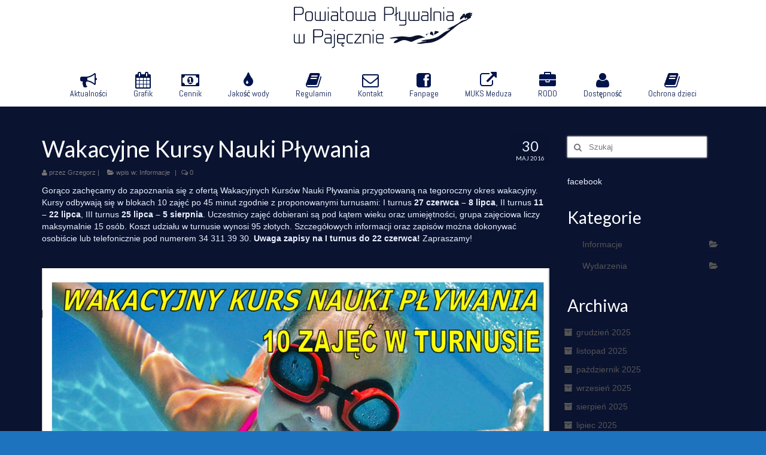

--- FILE ---
content_type: text/html; charset=UTF-8
request_url: https://plywalniapajeczno.pl/wakacyjne-kursy-nauki-plywania/
body_size: 12172
content:
<!DOCTYPE html>
<!--[if lt IE 7]>      <html class="no-js lt-ie9 lt-ie8 lt-ie7" lang="pl-PL"> <![endif]-->
<!--[if IE 7]>         <html class="no-js lt-ie9 lt-ie8" lang="pl-PL"> <![endif]-->
<!--[if IE 8]>         <html class="no-js lt-ie9" lang="pl-PL"> <![endif]-->
<!--[if gt IE 8]><!--> <html class="no-js" lang="pl-PL"> <!--<![endif]-->
<head>
  <meta charset="utf-8">
    <title>Wakacyjne Kursy Nauki Pływania - Powiatowa Pływalnia w Pajęcznie</title>
  <meta name="viewport" content="width=device-width, initial-scale=1.0">
    	<link rel="shortcut icon" type="image/x-icon" href="https://plywalniapajeczno.pl/wp-content/uploads/2015/03/favikon_011.png" />
  	  <style type='text/css'>
					#sthoverbuttons #sthoverbuttonsMain, .stMainServices {
						-webkit-box-sizing: content-box !important;
						-moz-box-sizing:    content-box !important;
						box-sizing:         content-box !important;
					}
				</style><style type='text/css'>
					.no-break br {
						display: none !important;
					}
			</style><meta name='robots' content='index, follow, max-image-preview:large, max-snippet:-1, max-video-preview:-1' />
	<style>img:is([sizes="auto" i], [sizes^="auto," i]) { contain-intrinsic-size: 3000px 1500px }</style>
	
	<!-- This site is optimized with the Yoast SEO plugin v24.3 - https://yoast.com/wordpress/plugins/seo/ -->
	<link rel="canonical" href="https://plywalniapajeczno.pl/wakacyjne-kursy-nauki-plywania/" />
	<meta property="og:locale" content="pl_PL" />
	<meta property="og:type" content="article" />
	<meta property="og:title" content="Wakacyjne Kursy Nauki Pływania - Powiatowa Pływalnia w Pajęcznie" />
	<meta property="og:description" content="Gorąco zachęcamy do zapoznania się z ofertą Wakacyjnych Kursów Nauki Pływania przygotowaną na tegoroczny okres wakacyjny. Kursy odbywają się w blokach 10 zajęć po 45 minut zgodnie z proponowanymi turnusami: I turnus 27 czerwca &#8211; 8 lipca, II turnus 11 &hellip; Continued" />
	<meta property="og:url" content="https://plywalniapajeczno.pl/wakacyjne-kursy-nauki-plywania/" />
	<meta property="og:site_name" content="Powiatowa Pływalnia w Pajęcznie" />
	<meta property="article:published_time" content="2016-05-30T14:04:43+00:00" />
	<meta property="article:modified_time" content="2016-05-30T14:07:38+00:00" />
	<meta property="og:image" content="http://plywpno2.webd.pro/wp-content/uploads/2016/05/kursy_wakacje_2016.jpg" />
	<meta name="author" content="Grzegorz" />
	<meta name="twitter:label1" content="Napisane przez" />
	<meta name="twitter:data1" content="Grzegorz" />
	<script type="application/ld+json" class="yoast-schema-graph">{"@context":"https://schema.org","@graph":[{"@type":"WebPage","@id":"https://plywalniapajeczno.pl/wakacyjne-kursy-nauki-plywania/","url":"https://plywalniapajeczno.pl/wakacyjne-kursy-nauki-plywania/","name":"Wakacyjne Kursy Nauki Pływania - Powiatowa Pływalnia w Pajęcznie","isPartOf":{"@id":"https://plywalniapajeczno.pl/#website"},"primaryImageOfPage":{"@id":"https://plywalniapajeczno.pl/wakacyjne-kursy-nauki-plywania/#primaryimage"},"image":{"@id":"https://plywalniapajeczno.pl/wakacyjne-kursy-nauki-plywania/#primaryimage"},"thumbnailUrl":"http://plywpno2.webd.pro/wp-content/uploads/2016/05/kursy_wakacje_2016.jpg","datePublished":"2016-05-30T14:04:43+00:00","dateModified":"2016-05-30T14:07:38+00:00","author":{"@id":"https://plywalniapajeczno.pl/#/schema/person/b2ebc4acc172341217ac7b8aabcc954c"},"breadcrumb":{"@id":"https://plywalniapajeczno.pl/wakacyjne-kursy-nauki-plywania/#breadcrumb"},"inLanguage":"pl-PL","potentialAction":[{"@type":"ReadAction","target":["https://plywalniapajeczno.pl/wakacyjne-kursy-nauki-plywania/"]}]},{"@type":"ImageObject","inLanguage":"pl-PL","@id":"https://plywalniapajeczno.pl/wakacyjne-kursy-nauki-plywania/#primaryimage","url":"http://plywpno2.webd.pro/wp-content/uploads/2016/05/kursy_wakacje_2016.jpg","contentUrl":"http://plywpno2.webd.pro/wp-content/uploads/2016/05/kursy_wakacje_2016.jpg"},{"@type":"BreadcrumbList","@id":"https://plywalniapajeczno.pl/wakacyjne-kursy-nauki-plywania/#breadcrumb","itemListElement":[{"@type":"ListItem","position":1,"name":"Strona główna","item":"https://plywalniapajeczno.pl/"},{"@type":"ListItem","position":2,"name":"Aktualności","item":"https://plywalniapajeczno.pl/aktualnosci/"},{"@type":"ListItem","position":3,"name":"Wakacyjne Kursy Nauki Pływania"}]},{"@type":"WebSite","@id":"https://plywalniapajeczno.pl/#website","url":"https://plywalniapajeczno.pl/","name":"Powiatowa Pływalnia w Pajęcznie","description":"Relaks - Sport - Rekreacja","potentialAction":[{"@type":"SearchAction","target":{"@type":"EntryPoint","urlTemplate":"https://plywalniapajeczno.pl/?s={search_term_string}"},"query-input":{"@type":"PropertyValueSpecification","valueRequired":true,"valueName":"search_term_string"}}],"inLanguage":"pl-PL"},{"@type":"Person","@id":"https://plywalniapajeczno.pl/#/schema/person/b2ebc4acc172341217ac7b8aabcc954c","name":"Grzegorz","image":{"@type":"ImageObject","inLanguage":"pl-PL","@id":"https://plywalniapajeczno.pl/#/schema/person/image/","url":"https://secure.gravatar.com/avatar/64e3e5b62af088ccaeb21825732e62a3?s=96&d=monsterid&r=g","contentUrl":"https://secure.gravatar.com/avatar/64e3e5b62af088ccaeb21825732e62a3?s=96&d=monsterid&r=g","caption":"Grzegorz"},"url":"https://plywalniapajeczno.pl/author/grzegorz/"}]}</script>
	<!-- / Yoast SEO plugin. -->


<link rel='dns-prefetch' href='//fonts.googleapis.com' />
<link rel="alternate" type="application/rss+xml" title="Powiatowa Pływalnia w Pajęcznie &raquo; Kanał z wpisami" href="https://plywalniapajeczno.pl/feed/" />
<link rel="alternate" type="application/rss+xml" title="Powiatowa Pływalnia w Pajęcznie &raquo; Kanał z komentarzami" href="https://plywalniapajeczno.pl/comments/feed/" />
<link rel="alternate" type="application/rss+xml" title="Powiatowa Pływalnia w Pajęcznie &raquo; Wakacyjne Kursy Nauki Pływania Kanał z komentarzami" href="https://plywalniapajeczno.pl/wakacyjne-kursy-nauki-plywania/feed/" />
<script type="text/javascript">
/* <![CDATA[ */
window._wpemojiSettings = {"baseUrl":"https:\/\/s.w.org\/images\/core\/emoji\/15.0.3\/72x72\/","ext":".png","svgUrl":"https:\/\/s.w.org\/images\/core\/emoji\/15.0.3\/svg\/","svgExt":".svg","source":{"concatemoji":"https:\/\/plywalniapajeczno.pl\/wp-includes\/js\/wp-emoji-release.min.js?ver=6.7.4"}};
/*! This file is auto-generated */
!function(i,n){var o,s,e;function c(e){try{var t={supportTests:e,timestamp:(new Date).valueOf()};sessionStorage.setItem(o,JSON.stringify(t))}catch(e){}}function p(e,t,n){e.clearRect(0,0,e.canvas.width,e.canvas.height),e.fillText(t,0,0);var t=new Uint32Array(e.getImageData(0,0,e.canvas.width,e.canvas.height).data),r=(e.clearRect(0,0,e.canvas.width,e.canvas.height),e.fillText(n,0,0),new Uint32Array(e.getImageData(0,0,e.canvas.width,e.canvas.height).data));return t.every(function(e,t){return e===r[t]})}function u(e,t,n){switch(t){case"flag":return n(e,"\ud83c\udff3\ufe0f\u200d\u26a7\ufe0f","\ud83c\udff3\ufe0f\u200b\u26a7\ufe0f")?!1:!n(e,"\ud83c\uddfa\ud83c\uddf3","\ud83c\uddfa\u200b\ud83c\uddf3")&&!n(e,"\ud83c\udff4\udb40\udc67\udb40\udc62\udb40\udc65\udb40\udc6e\udb40\udc67\udb40\udc7f","\ud83c\udff4\u200b\udb40\udc67\u200b\udb40\udc62\u200b\udb40\udc65\u200b\udb40\udc6e\u200b\udb40\udc67\u200b\udb40\udc7f");case"emoji":return!n(e,"\ud83d\udc26\u200d\u2b1b","\ud83d\udc26\u200b\u2b1b")}return!1}function f(e,t,n){var r="undefined"!=typeof WorkerGlobalScope&&self instanceof WorkerGlobalScope?new OffscreenCanvas(300,150):i.createElement("canvas"),a=r.getContext("2d",{willReadFrequently:!0}),o=(a.textBaseline="top",a.font="600 32px Arial",{});return e.forEach(function(e){o[e]=t(a,e,n)}),o}function t(e){var t=i.createElement("script");t.src=e,t.defer=!0,i.head.appendChild(t)}"undefined"!=typeof Promise&&(o="wpEmojiSettingsSupports",s=["flag","emoji"],n.supports={everything:!0,everythingExceptFlag:!0},e=new Promise(function(e){i.addEventListener("DOMContentLoaded",e,{once:!0})}),new Promise(function(t){var n=function(){try{var e=JSON.parse(sessionStorage.getItem(o));if("object"==typeof e&&"number"==typeof e.timestamp&&(new Date).valueOf()<e.timestamp+604800&&"object"==typeof e.supportTests)return e.supportTests}catch(e){}return null}();if(!n){if("undefined"!=typeof Worker&&"undefined"!=typeof OffscreenCanvas&&"undefined"!=typeof URL&&URL.createObjectURL&&"undefined"!=typeof Blob)try{var e="postMessage("+f.toString()+"("+[JSON.stringify(s),u.toString(),p.toString()].join(",")+"));",r=new Blob([e],{type:"text/javascript"}),a=new Worker(URL.createObjectURL(r),{name:"wpTestEmojiSupports"});return void(a.onmessage=function(e){c(n=e.data),a.terminate(),t(n)})}catch(e){}c(n=f(s,u,p))}t(n)}).then(function(e){for(var t in e)n.supports[t]=e[t],n.supports.everything=n.supports.everything&&n.supports[t],"flag"!==t&&(n.supports.everythingExceptFlag=n.supports.everythingExceptFlag&&n.supports[t]);n.supports.everythingExceptFlag=n.supports.everythingExceptFlag&&!n.supports.flag,n.DOMReady=!1,n.readyCallback=function(){n.DOMReady=!0}}).then(function(){return e}).then(function(){var e;n.supports.everything||(n.readyCallback(),(e=n.source||{}).concatemoji?t(e.concatemoji):e.wpemoji&&e.twemoji&&(t(e.twemoji),t(e.wpemoji)))}))}((window,document),window._wpemojiSettings);
/* ]]> */
</script>
<style id='wp-emoji-styles-inline-css' type='text/css'>

	img.wp-smiley, img.emoji {
		display: inline !important;
		border: none !important;
		box-shadow: none !important;
		height: 1em !important;
		width: 1em !important;
		margin: 0 0.07em !important;
		vertical-align: -0.1em !important;
		background: none !important;
		padding: 0 !important;
	}
</style>
<link rel='stylesheet' id='wp-block-library-css' href='https://plywalniapajeczno.pl/wp-includes/css/dist/block-library/style.min.css?ver=6.7.4' type='text/css' media='all' />
<style id='classic-theme-styles-inline-css' type='text/css'>
/*! This file is auto-generated */
.wp-block-button__link{color:#fff;background-color:#32373c;border-radius:9999px;box-shadow:none;text-decoration:none;padding:calc(.667em + 2px) calc(1.333em + 2px);font-size:1.125em}.wp-block-file__button{background:#32373c;color:#fff;text-decoration:none}
</style>
<style id='global-styles-inline-css' type='text/css'>
:root{--wp--preset--aspect-ratio--square: 1;--wp--preset--aspect-ratio--4-3: 4/3;--wp--preset--aspect-ratio--3-4: 3/4;--wp--preset--aspect-ratio--3-2: 3/2;--wp--preset--aspect-ratio--2-3: 2/3;--wp--preset--aspect-ratio--16-9: 16/9;--wp--preset--aspect-ratio--9-16: 9/16;--wp--preset--color--black: #000000;--wp--preset--color--cyan-bluish-gray: #abb8c3;--wp--preset--color--white: #ffffff;--wp--preset--color--pale-pink: #f78da7;--wp--preset--color--vivid-red: #cf2e2e;--wp--preset--color--luminous-vivid-orange: #ff6900;--wp--preset--color--luminous-vivid-amber: #fcb900;--wp--preset--color--light-green-cyan: #7bdcb5;--wp--preset--color--vivid-green-cyan: #00d084;--wp--preset--color--pale-cyan-blue: #8ed1fc;--wp--preset--color--vivid-cyan-blue: #0693e3;--wp--preset--color--vivid-purple: #9b51e0;--wp--preset--gradient--vivid-cyan-blue-to-vivid-purple: linear-gradient(135deg,rgba(6,147,227,1) 0%,rgb(155,81,224) 100%);--wp--preset--gradient--light-green-cyan-to-vivid-green-cyan: linear-gradient(135deg,rgb(122,220,180) 0%,rgb(0,208,130) 100%);--wp--preset--gradient--luminous-vivid-amber-to-luminous-vivid-orange: linear-gradient(135deg,rgba(252,185,0,1) 0%,rgba(255,105,0,1) 100%);--wp--preset--gradient--luminous-vivid-orange-to-vivid-red: linear-gradient(135deg,rgba(255,105,0,1) 0%,rgb(207,46,46) 100%);--wp--preset--gradient--very-light-gray-to-cyan-bluish-gray: linear-gradient(135deg,rgb(238,238,238) 0%,rgb(169,184,195) 100%);--wp--preset--gradient--cool-to-warm-spectrum: linear-gradient(135deg,rgb(74,234,220) 0%,rgb(151,120,209) 20%,rgb(207,42,186) 40%,rgb(238,44,130) 60%,rgb(251,105,98) 80%,rgb(254,248,76) 100%);--wp--preset--gradient--blush-light-purple: linear-gradient(135deg,rgb(255,206,236) 0%,rgb(152,150,240) 100%);--wp--preset--gradient--blush-bordeaux: linear-gradient(135deg,rgb(254,205,165) 0%,rgb(254,45,45) 50%,rgb(107,0,62) 100%);--wp--preset--gradient--luminous-dusk: linear-gradient(135deg,rgb(255,203,112) 0%,rgb(199,81,192) 50%,rgb(65,88,208) 100%);--wp--preset--gradient--pale-ocean: linear-gradient(135deg,rgb(255,245,203) 0%,rgb(182,227,212) 50%,rgb(51,167,181) 100%);--wp--preset--gradient--electric-grass: linear-gradient(135deg,rgb(202,248,128) 0%,rgb(113,206,126) 100%);--wp--preset--gradient--midnight: linear-gradient(135deg,rgb(2,3,129) 0%,rgb(40,116,252) 100%);--wp--preset--font-size--small: 13px;--wp--preset--font-size--medium: 20px;--wp--preset--font-size--large: 36px;--wp--preset--font-size--x-large: 42px;--wp--preset--spacing--20: 0.44rem;--wp--preset--spacing--30: 0.67rem;--wp--preset--spacing--40: 1rem;--wp--preset--spacing--50: 1.5rem;--wp--preset--spacing--60: 2.25rem;--wp--preset--spacing--70: 3.38rem;--wp--preset--spacing--80: 5.06rem;--wp--preset--shadow--natural: 6px 6px 9px rgba(0, 0, 0, 0.2);--wp--preset--shadow--deep: 12px 12px 50px rgba(0, 0, 0, 0.4);--wp--preset--shadow--sharp: 6px 6px 0px rgba(0, 0, 0, 0.2);--wp--preset--shadow--outlined: 6px 6px 0px -3px rgba(255, 255, 255, 1), 6px 6px rgba(0, 0, 0, 1);--wp--preset--shadow--crisp: 6px 6px 0px rgba(0, 0, 0, 1);}:where(.is-layout-flex){gap: 0.5em;}:where(.is-layout-grid){gap: 0.5em;}body .is-layout-flex{display: flex;}.is-layout-flex{flex-wrap: wrap;align-items: center;}.is-layout-flex > :is(*, div){margin: 0;}body .is-layout-grid{display: grid;}.is-layout-grid > :is(*, div){margin: 0;}:where(.wp-block-columns.is-layout-flex){gap: 2em;}:where(.wp-block-columns.is-layout-grid){gap: 2em;}:where(.wp-block-post-template.is-layout-flex){gap: 1.25em;}:where(.wp-block-post-template.is-layout-grid){gap: 1.25em;}.has-black-color{color: var(--wp--preset--color--black) !important;}.has-cyan-bluish-gray-color{color: var(--wp--preset--color--cyan-bluish-gray) !important;}.has-white-color{color: var(--wp--preset--color--white) !important;}.has-pale-pink-color{color: var(--wp--preset--color--pale-pink) !important;}.has-vivid-red-color{color: var(--wp--preset--color--vivid-red) !important;}.has-luminous-vivid-orange-color{color: var(--wp--preset--color--luminous-vivid-orange) !important;}.has-luminous-vivid-amber-color{color: var(--wp--preset--color--luminous-vivid-amber) !important;}.has-light-green-cyan-color{color: var(--wp--preset--color--light-green-cyan) !important;}.has-vivid-green-cyan-color{color: var(--wp--preset--color--vivid-green-cyan) !important;}.has-pale-cyan-blue-color{color: var(--wp--preset--color--pale-cyan-blue) !important;}.has-vivid-cyan-blue-color{color: var(--wp--preset--color--vivid-cyan-blue) !important;}.has-vivid-purple-color{color: var(--wp--preset--color--vivid-purple) !important;}.has-black-background-color{background-color: var(--wp--preset--color--black) !important;}.has-cyan-bluish-gray-background-color{background-color: var(--wp--preset--color--cyan-bluish-gray) !important;}.has-white-background-color{background-color: var(--wp--preset--color--white) !important;}.has-pale-pink-background-color{background-color: var(--wp--preset--color--pale-pink) !important;}.has-vivid-red-background-color{background-color: var(--wp--preset--color--vivid-red) !important;}.has-luminous-vivid-orange-background-color{background-color: var(--wp--preset--color--luminous-vivid-orange) !important;}.has-luminous-vivid-amber-background-color{background-color: var(--wp--preset--color--luminous-vivid-amber) !important;}.has-light-green-cyan-background-color{background-color: var(--wp--preset--color--light-green-cyan) !important;}.has-vivid-green-cyan-background-color{background-color: var(--wp--preset--color--vivid-green-cyan) !important;}.has-pale-cyan-blue-background-color{background-color: var(--wp--preset--color--pale-cyan-blue) !important;}.has-vivid-cyan-blue-background-color{background-color: var(--wp--preset--color--vivid-cyan-blue) !important;}.has-vivid-purple-background-color{background-color: var(--wp--preset--color--vivid-purple) !important;}.has-black-border-color{border-color: var(--wp--preset--color--black) !important;}.has-cyan-bluish-gray-border-color{border-color: var(--wp--preset--color--cyan-bluish-gray) !important;}.has-white-border-color{border-color: var(--wp--preset--color--white) !important;}.has-pale-pink-border-color{border-color: var(--wp--preset--color--pale-pink) !important;}.has-vivid-red-border-color{border-color: var(--wp--preset--color--vivid-red) !important;}.has-luminous-vivid-orange-border-color{border-color: var(--wp--preset--color--luminous-vivid-orange) !important;}.has-luminous-vivid-amber-border-color{border-color: var(--wp--preset--color--luminous-vivid-amber) !important;}.has-light-green-cyan-border-color{border-color: var(--wp--preset--color--light-green-cyan) !important;}.has-vivid-green-cyan-border-color{border-color: var(--wp--preset--color--vivid-green-cyan) !important;}.has-pale-cyan-blue-border-color{border-color: var(--wp--preset--color--pale-cyan-blue) !important;}.has-vivid-cyan-blue-border-color{border-color: var(--wp--preset--color--vivid-cyan-blue) !important;}.has-vivid-purple-border-color{border-color: var(--wp--preset--color--vivid-purple) !important;}.has-vivid-cyan-blue-to-vivid-purple-gradient-background{background: var(--wp--preset--gradient--vivid-cyan-blue-to-vivid-purple) !important;}.has-light-green-cyan-to-vivid-green-cyan-gradient-background{background: var(--wp--preset--gradient--light-green-cyan-to-vivid-green-cyan) !important;}.has-luminous-vivid-amber-to-luminous-vivid-orange-gradient-background{background: var(--wp--preset--gradient--luminous-vivid-amber-to-luminous-vivid-orange) !important;}.has-luminous-vivid-orange-to-vivid-red-gradient-background{background: var(--wp--preset--gradient--luminous-vivid-orange-to-vivid-red) !important;}.has-very-light-gray-to-cyan-bluish-gray-gradient-background{background: var(--wp--preset--gradient--very-light-gray-to-cyan-bluish-gray) !important;}.has-cool-to-warm-spectrum-gradient-background{background: var(--wp--preset--gradient--cool-to-warm-spectrum) !important;}.has-blush-light-purple-gradient-background{background: var(--wp--preset--gradient--blush-light-purple) !important;}.has-blush-bordeaux-gradient-background{background: var(--wp--preset--gradient--blush-bordeaux) !important;}.has-luminous-dusk-gradient-background{background: var(--wp--preset--gradient--luminous-dusk) !important;}.has-pale-ocean-gradient-background{background: var(--wp--preset--gradient--pale-ocean) !important;}.has-electric-grass-gradient-background{background: var(--wp--preset--gradient--electric-grass) !important;}.has-midnight-gradient-background{background: var(--wp--preset--gradient--midnight) !important;}.has-small-font-size{font-size: var(--wp--preset--font-size--small) !important;}.has-medium-font-size{font-size: var(--wp--preset--font-size--medium) !important;}.has-large-font-size{font-size: var(--wp--preset--font-size--large) !important;}.has-x-large-font-size{font-size: var(--wp--preset--font-size--x-large) !important;}
:where(.wp-block-post-template.is-layout-flex){gap: 1.25em;}:where(.wp-block-post-template.is-layout-grid){gap: 1.25em;}
:where(.wp-block-columns.is-layout-flex){gap: 2em;}:where(.wp-block-columns.is-layout-grid){gap: 2em;}
:root :where(.wp-block-pullquote){font-size: 1.5em;line-height: 1.6;}
</style>
<link rel='stylesheet' id='sow-google-map-default-52495515a6de-css' href='https://plywalniapajeczno.pl/wp-content/uploads/siteorigin-widgets/sow-google-map-default-52495515a6de.css?ver=6.7.4' type='text/css' media='all' />
<style id='akismet-widget-style-inline-css' type='text/css'>

			.a-stats {
				--akismet-color-mid-green: #357b49;
				--akismet-color-white: #fff;
				--akismet-color-light-grey: #f6f7f7;

				max-width: 350px;
				width: auto;
			}

			.a-stats * {
				all: unset;
				box-sizing: border-box;
			}

			.a-stats strong {
				font-weight: 600;
			}

			.a-stats a.a-stats__link,
			.a-stats a.a-stats__link:visited,
			.a-stats a.a-stats__link:active {
				background: var(--akismet-color-mid-green);
				border: none;
				box-shadow: none;
				border-radius: 8px;
				color: var(--akismet-color-white);
				cursor: pointer;
				display: block;
				font-family: -apple-system, BlinkMacSystemFont, 'Segoe UI', 'Roboto', 'Oxygen-Sans', 'Ubuntu', 'Cantarell', 'Helvetica Neue', sans-serif;
				font-weight: 500;
				padding: 12px;
				text-align: center;
				text-decoration: none;
				transition: all 0.2s ease;
			}

			/* Extra specificity to deal with TwentyTwentyOne focus style */
			.widget .a-stats a.a-stats__link:focus {
				background: var(--akismet-color-mid-green);
				color: var(--akismet-color-white);
				text-decoration: none;
			}

			.a-stats a.a-stats__link:hover {
				filter: brightness(110%);
				box-shadow: 0 4px 12px rgba(0, 0, 0, 0.06), 0 0 2px rgba(0, 0, 0, 0.16);
			}

			.a-stats .count {
				color: var(--akismet-color-white);
				display: block;
				font-size: 1.5em;
				line-height: 1.4;
				padding: 0 13px;
				white-space: nowrap;
			}
		
</style>
<link rel='stylesheet' id='tablepress-default-css' href='https://plywalniapajeczno.pl/wp-content/tablepress-combined.min.css?ver=75' type='text/css' media='all' />
<link rel='stylesheet' id='kadence_theme-css' href='https://plywalniapajeczno.pl/wp-content/themes/virtue/assets/css/virtue.css?ver=243' type='text/css' media='all' />
<link rel='stylesheet' id='virtue_skin-css' href='https://plywalniapajeczno.pl/wp-content/themes/virtue/assets/css/skins/default.css' type='text/css' media='all' />
<link rel='stylesheet' id='redux-google-fonts-css' href='https://fonts.googleapis.com/css?family=Lato%3A400%2C700%7CAbel%3A400&#038;subset=latin&#038;ver=1644072437' type='text/css' media='all' />
<script type="text/javascript" src="https://plywalniapajeczno.pl/wp-includes/js/jquery/jquery.min.js?ver=3.7.1" id="jquery-core-js"></script>
<script type="text/javascript" src="https://plywalniapajeczno.pl/wp-includes/js/jquery/jquery-migrate.min.js?ver=3.4.1" id="jquery-migrate-js"></script>
<script type="text/javascript" id="sow-google-map-js-extra">
/* <![CDATA[ */
var soWidgetsGoogleMap = {"map_consent":"","geocode":{"noResults":"There were no results for the place you entered. Please try another."}};
/* ]]> */
</script>
<script type="text/javascript" src="https://plywalniapajeczno.pl/wp-content/plugins/so-widgets-bundle/js/sow.google-map.min.js?ver=1.64.2" id="sow-google-map-js"></script>
<script type="text/javascript" src="https://plywalniapajeczno.pl/wp-content/themes/virtue/assets/js/vendor/modernizr.min.js" id="modernizr-js"></script>
<link rel="https://api.w.org/" href="https://plywalniapajeczno.pl/wp-json/" /><link rel="alternate" title="JSON" type="application/json" href="https://plywalniapajeczno.pl/wp-json/wp/v2/posts/444" /><link rel="EditURI" type="application/rsd+xml" title="RSD" href="https://plywalniapajeczno.pl/xmlrpc.php?rsd" />
<meta name="generator" content="WordPress 6.7.4" />
<link rel='shortlink' href='https://plywalniapajeczno.pl/?p=444' />
<link rel="alternate" title="oEmbed (JSON)" type="application/json+oembed" href="https://plywalniapajeczno.pl/wp-json/oembed/1.0/embed?url=https%3A%2F%2Fplywalniapajeczno.pl%2Fwakacyjne-kursy-nauki-plywania%2F" />
<link rel="alternate" title="oEmbed (XML)" type="text/xml+oembed" href="https://plywalniapajeczno.pl/wp-json/oembed/1.0/embed?url=https%3A%2F%2Fplywalniapajeczno.pl%2Fwakacyjne-kursy-nauki-plywania%2F&#038;format=xml" />
<script charset="utf-8" type="text/javascript">var switchTo5x=true;</script>
<script charset="utf-8" type="text/javascript" src="http://w.sharethis.com/button/buttons.js"></script>
<script charset="utf-8" type="text/javascript">stLight.options({"publisher":"6cb28813-2824-41d6-896c-bd155f217745","doNotCopy":true,"hashAddressBar":false,"doNotHash":true});var st_type="wordpress4.1.1";</script>
<script charset="utf-8" type="text/javascript" src="http://s.sharethis.com/loader.js"></script>
<script charset="utf-8" type="text/javascript">
var h_options={"publisher":"6cb28813-2824-41d6-896c-bd155f217745","position":"left","chicklets_params":{"twitter":{"st_via":""},"instagram":{"st_username":""}},"chicklets":{"items":["facebook","email","sharethis"]}};var st_hover_widget = new sharethis.widgets.hoverbuttons(h_options);
</script>
<style type="text/css">#logo {padding-top:10px;}#logo {padding-bottom:10px;}#logo {margin-left:0px;}#logo {margin-right:0px;}#nav-main {margin-top:20px;}#nav-main {margin-bottom:5px;}.headerfont, .tp-caption {font-family:Lato;} 
  .topbarmenu ul li {font-family:Abel;}
  #kadbreadcrumbs {font-family:Verdana, Geneva, sans-serif;}.home-message:hover {background-color:#ffffff; background-color: rgba(255, 255, 255, 0.6);}
  nav.woocommerce-pagination ul li a:hover, .wp-pagenavi a:hover, .panel-heading .accordion-toggle, .variations .kad_radio_variations label:hover, .variations .kad_radio_variations label.selectedValue {border-color: #ffffff;}
  a, #nav-main ul.sf-menu ul li a:hover, .product_price ins .amount, .price ins .amount, .color_primary, .primary-color, #logo a.brand, #nav-main ul.sf-menu a:hover,
  .woocommerce-message:before, .woocommerce-info:before, #nav-second ul.sf-menu a:hover, .footerclass a:hover, .posttags a:hover, .subhead a:hover, .nav-trigger-case:hover .kad-menu-name, 
  .nav-trigger-case:hover .kad-navbtn, #kadbreadcrumbs a:hover, #wp-calendar a, .star-rating {color: #ffffff;}
.widget_price_filter .ui-slider .ui-slider-handle, .product_item .kad_add_to_cart:hover, .product_item:hover a.button:hover, .product_item:hover .kad_add_to_cart:hover, .kad-btn-primary, html .woocommerce-page .widget_layered_nav ul.yith-wcan-label li a:hover, html .woocommerce-page .widget_layered_nav ul.yith-wcan-label li.chosen a,
.product-category.grid_item a:hover h5, .woocommerce-message .button, .widget_layered_nav_filters ul li a, .widget_layered_nav ul li.chosen a, .wpcf7 input.wpcf7-submit, .yith-wcan .yith-wcan-reset-navigation,
#containerfooter .menu li a:hover, .bg_primary, .portfolionav a:hover, .home-iconmenu a:hover, p.demo_store, .topclass, #commentform .form-submit #submit, .kad-hover-bg-primary:hover, .widget_shopping_cart_content .checkout,
.login .form-row .button, .variations .kad_radio_variations label.selectedValue, #payment #place_order, .wpcf7 input.wpcf7-back, .shop_table .actions input[type=submit].checkout-button, .cart_totals .checkout-button, input[type="submit"].button, .order-actions .button  {background: #ffffff;}.contentclass, .nav-tabs>.active>a, .nav-tabs>.active>a:hover, .nav-tabs>.active>a:focus {background:#0a1330    ;}.footerclass {background:#dddddd    ;}body {background:#1e73be ; background-position: 0% 0%;   }.product_item .product_details h5 {text-transform: none;}@media (max-width: 979px) {.nav-trigger .nav-trigger-case {position: static; display: block; width: 100%;}}.product_item .product_details h5 {min-height:40px;}@media (max-width: 767px) {.kad-desktop-slider {display:none;}}</style><!--[if lt IE 9]>
<script src="https://plywalniapajeczno.pl/wp-content/themes/virtue/assets/js/vendor/respond.min.js"></script>
<![endif]-->
		<style type="text/css" id="wp-custom-css">
			#nav-main ul.sf-menu a:hover {color: orange;}
.home-iconmenu a:hover {background: #888;}		</style>
		<style type="text/css" title="dynamic-css" class="options-output">header #logo a.brand,.logofont{font-family:Lato;line-height:40px;font-weight:400;font-style:normal;font-size:32px;}.kad_tagline{font-family:Lato;line-height:20px;font-weight:400;font-style:normal;color:#41bde2;font-size:14px;}.product_item .product_details h5{font-family:Lato;line-height:20px;font-weight:700;font-style:normal;font-size:16px;}h1{font-family:Lato;line-height:40px;font-weight:400;font-style:normal;color:#ffffff;font-size:38px;}h2{font-family:Lato;line-height:40px;font-weight:normal;font-style:normal;color:#ffffff;font-size:32px;}h3{font-family:Lato;line-height:40px;font-weight:400;font-style:normal;color:#ffffff;font-size:28px;}h4{font-family:Lato;line-height:40px;font-weight:400;font-style:normal;color:#ffffff;font-size:24px;}h5{font-family:Lato;line-height:24px;font-weight:700;font-style:normal;color:#ffffff;font-size:18px;}body{font-family:Verdana, Geneva, sans-serif;line-height:20px;font-weight:400;font-style:normal;color:#eaf0ff;font-size:14px;}#nav-main ul.sf-menu a{font-family:Abel;line-height:14px;font-weight:400;font-style:normal;color:#00134c;font-size:14px;}#nav-second ul.sf-menu a{font-family:Lato;line-height:18px;font-weight:400;font-style:normal;color:#0a1330;font-size:12px;}.kad-nav-inner .kad-mnav, .kad-mobile-nav .kad-nav-inner li a,.nav-trigger-case{font-family:Lato;line-height:20px;font-weight:400;font-style:normal;color:#0a1330;font-size:16px;}</style></head>
  <body class="post-template-default single single-post postid-444 single-format-standard wide wakacyjne-kursy-nauki-plywania">
    <div id="wrapper" class="container">
    <header class="banner headerclass" role="banner">
  <div class="container">
    <div class="row">
          <div class="col-md-12 clearfix kad-header-left">
            <div id="logo" class="logocase">
              <a class="brand logofont" href="https://plywalniapajeczno.pl/">
                                  <div id="thelogo">
                    <img src="https://plywalniapajeczno.pl/wp-content/uploads/2015/04/PPP-logo-300.png" alt="Powiatowa Pływalnia w Pajęcznie" class="kad-standard-logo" />
                                      </div>
                              </a>
                         </div> <!-- Close #logo -->
       </div><!-- close logo span -->
                <div class="col-md-12 kad-header-right">
           <nav id="nav-main" class="clearfix" role="navigation">
              <ul id="menu-menu_01" class="sf-menu"><li  class="menu-aktualnosci menu-item-225"><a href="https://plywalniapajeczno.pl/niusy/"><i class="icon-bullhorn"></i>Aktualności</a></li>
<li  class="menu-grafik menu-item-51"><a href="https://plywalniapajeczno.pl/grafik/"><i class="icon-calendar"></i>Grafik</a></li>
<li  class="menu-cennik menu-item-52"><a href="https://plywalniapajeczno.pl/cennik/"><i class="icon-money"></i>Cennik</a></li>
<li  class="menu-jakosc-wody menu-item-627"><a href="https://plywalniapajeczno.pl/jakosc-wody/"><i class="icon-tint"></i>Jakość wody</a></li>
<li  class="menu-regulamin menu-item-80"><a href="https://plywalniapajeczno.pl/regulamin/"><i class="icon-book"></i>Regulamin</a></li>
<li  class="menu-kontakt menu-item-61"><a href="https://plywalniapajeczno.pl/kontakt/"><i class="icon-envelope-alt"></i>Kontakt</a></li>
<li  class="menu-fanpage menu-item-70"><a target="_blank" href="https://www.facebook.com/pages/Powiatowa-P%C5%82ywalnia-w-Paj%C4%99cznie/133097473448150?ref=ts&amp;fref=ts"><i class="icon-facebook-sign"></i>Fanpage</a></li>
<li  class="menu-muks-meduza menu-item-60"><a target="_blank" href="http://www.meduzapajeczno.com.pl/"><i class="icon-external-link"></i>MUKS Meduza</a></li>
<li  class="menu-rodo menu-item-1042"><a href="https://plywalniapajeczno.pl/rodo/"><i class="icon-briefcase"></i>RODO</a></li>
<li  class="menu-dostepnosc menu-item-1226"><a href="https://plywalniapajeczno.pl/dostepnosc/"><i class="icon-user"></i>Dostępność</a></li>
<li  class="menu-ochrona-dzieci menu-item-2458"><a href="https://plywalniapajeczno.pl/ochrona-dzieci/"><i class="icon-book"></i>Ochrona dzieci</a></li>
</ul>           </nav> 
          </div> <!-- Close menuclass-->
               
    </div> <!-- Close Row -->
               <div id="mobile-nav-trigger" class="nav-trigger">
              <button class="nav-trigger-case mobileclass collapsed" data-toggle="collapse" data-target=".kad-nav-collapse">
                <span class="kad-navbtn"><i class="icon-reorder"></i></span>
                <span class="kad-menu-name">Menu</span>
              </button>
            </div>
            <div id="kad-mobile-nav" class="kad-mobile-nav">
              <div class="kad-nav-inner mobileclass">
                <div class="kad-nav-collapse">
                 <ul id="menu-menu_01-1" class="kad-mnav"><li  class="menu-aktualnosci menu-item-225"><a href="https://plywalniapajeczno.pl/niusy/"><i class="icon-bullhorn"></i>Aktualności</a></li>
<li  class="menu-grafik menu-item-51"><a href="https://plywalniapajeczno.pl/grafik/"><i class="icon-calendar"></i>Grafik</a></li>
<li  class="menu-cennik menu-item-52"><a href="https://plywalniapajeczno.pl/cennik/"><i class="icon-money"></i>Cennik</a></li>
<li  class="menu-jakosc-wody menu-item-627"><a href="https://plywalniapajeczno.pl/jakosc-wody/"><i class="icon-tint"></i>Jakość wody</a></li>
<li  class="menu-regulamin menu-item-80"><a href="https://plywalniapajeczno.pl/regulamin/"><i class="icon-book"></i>Regulamin</a></li>
<li  class="menu-kontakt menu-item-61"><a href="https://plywalniapajeczno.pl/kontakt/"><i class="icon-envelope-alt"></i>Kontakt</a></li>
<li  class="menu-fanpage menu-item-70"><a target="_blank" href="https://www.facebook.com/pages/Powiatowa-P%C5%82ywalnia-w-Paj%C4%99cznie/133097473448150?ref=ts&amp;fref=ts"><i class="icon-facebook-sign"></i>Fanpage</a></li>
<li  class="menu-muks-meduza menu-item-60"><a target="_blank" href="http://www.meduzapajeczno.com.pl/"><i class="icon-external-link"></i>MUKS Meduza</a></li>
<li  class="menu-rodo menu-item-1042"><a href="https://plywalniapajeczno.pl/rodo/"><i class="icon-briefcase"></i>RODO</a></li>
<li  class="menu-dostepnosc menu-item-1226"><a href="https://plywalniapajeczno.pl/dostepnosc/"><i class="icon-user"></i>Dostępność</a></li>
<li  class="menu-ochrona-dzieci menu-item-2458"><a href="https://plywalniapajeczno.pl/ochrona-dzieci/"><i class="icon-book"></i>Ochrona dzieci</a></li>
</ul>               </div>
            </div>
          </div>   
           
  </div> <!-- Close Container -->
   
     </header>      <div class="wrap contentclass" role="document">

              <div id="content" class="container">
    <div class="row single-article">
      <div class="main col-lg-9 col-md-8" role="main">
                  <article class="post-444 post type-post status-publish format-standard hentry category-informacje">
                        <div class="postmeta updated">
      <div class="postdate bg-lightgray headerfont">
      <span class="postday">30</span>
      maj 2016    </div>
</div> 
    <header>
      <h1 class="entry-title">Wakacyjne Kursy Nauki Pływania</h1>
      <div class="subhead">
    <span class="postauthortop author vcard">
    <i class="icon-user"></i> przez <a href="https://plywalniapajeczno.pl/author/grzegorz/" class="fn" rel="author">Grzegorz</a> |</span>
      
    <span class="postedintop"><i class="icon-folder-open"></i> wpis w: <a href="https://plywalniapajeczno.pl/category/informacje/" rel="category tag">Informacje</a></span>     <span class="kad-hidepostedin">|</span>
    <span class="postcommentscount">
    <i class="icon-comments-alt"></i> 0    </span>
</div>  
    </header>
    <div class="entry-content">
      <p>Gorąco zachęcamy do zapoznania się z ofertą Wakacyjnych Kursów Nauki Pływania przygotowaną na tegoroczny okres wakacyjny. Kursy odbywają się w blokach 10 zajęć po 45 minut zgodnie z proponowanymi turnusami: I turnus <strong>27 czerwca &#8211; 8 lipca</strong>, II turnus <strong>11 &#8211; 22 lipca</strong>, III turnus <strong>25 lipca &#8211; 5 sierpnia</strong>. Uczestnicy zajęć dobierani są pod kątem wieku oraz umiejętności, grupa zajęciowa liczy maksymalnie 15 osób. Koszt udziału w turnusie wynosi 95 złotych. Szczegółowych informacji oraz zapisów można dokonywać osobiście lub telefonicznie pod numerem 34 311 39 30. <strong>Uwaga zapisy na I turnus do 22 czerwca!</strong> Zapraszamy!</p>
<p>&nbsp;</p>
<p><img fetchpriority="high" decoding="async" src="http://plywpno2.webd.pro/wp-content/uploads/2016/05/kursy_wakacje_2016.jpg" alt="" width="1000" height="694" /></p>
<p class="no-break"><span class='st_facebook_large' st_title='Wakacyjne Kursy Nauki Pływania' st_url='https://plywalniapajeczno.pl/wakacyjne-kursy-nauki-plywania/'></span><span class='st_email_large' st_title='Wakacyjne Kursy Nauki Pływania' st_url='https://plywalniapajeczno.pl/wakacyjne-kursy-nauki-plywania/'></span><span class='st_sharethis_large' st_title='Wakacyjne Kursy Nauki Pływania' st_url='https://plywalniapajeczno.pl/wakacyjne-kursy-nauki-plywania/'></span><span class='st_fblike_large' st_title='Wakacyjne Kursy Nauki Pływania' st_url='https://plywalniapajeczno.pl/wakacyjne-kursy-nauki-plywania/'></span></p>    </div>
    <footer class="single-footer">
                  
            <div class="kad-post-navigation clearfix">
        <div class="alignleft kad-previous-link">
        <a href="https://plywalniapajeczno.pl/dzien-dziecka-na-plywalni/" rel="prev">Wcześniejszy wpis</a> 
        </div>
        <div class="alignright kad-next-link">
        <a href="https://plywalniapajeczno.pl/zawieszone-zajecia-aquaaerobik/" rel="next">Następny wpis</a> 
        </div>
 </div> <!-- end navigation -->    </footer>
    

  <section id="respond">
         <h3>Zostaw Komentarz</h3>
    <p class="cancel-comment-reply"><a rel="nofollow" id="cancel-comment-reply-link" href="/wakacyjne-kursy-nauki-plywania/#respond" style="display:none;">Kliknij tutaj, aby anulować odpowiadanie.</a></p>
          <form action="https://plywalniapajeczno.pl/wp-comments-post.php" method="post" id="commentform">
                <div class="row">
        <div class="col-md-4"><label for="author">Imię <span class="comment-required">*</span></label> <input id="author" name="author" type="text" value="" aria-required="true" /></div>
<div class="col-md-4"><label for="email">eMail (nie będzie publikowany) <span class="comment-required">*</span></label> <input type="email" class="text" name="email" id="email" value="" aria-required="true" /></div>
<div class="col-md-4"><label for="url">Strona</label> <input id="url" name="url" type="url" value="" /></div>
        </div>
                <label for="comment">Teść komentarza</label>
        <textarea name="comment" id="comment" class="input-xlarge" rows="5" aria-required="true"></textarea>
        <p><input name="submit" class="kad-btn kad-btn-primary" type="submit" id="submit" value="Wyślij"></p>
        <input type='hidden' name='comment_post_ID' value='444' id='comment_post_ID' />
<input type='hidden' name='comment_parent' id='comment_parent' value='0' />
        <p style="display: none;"><input type="hidden" id="akismet_comment_nonce" name="akismet_comment_nonce" value="e09baacb79" /></p><p style="display: none !important;" class="akismet-fields-container" data-prefix="ak_"><label>&#916;<textarea name="ak_hp_textarea" cols="45" rows="8" maxlength="100"></textarea></label><input type="hidden" id="ak_js_1" name="ak_js" value="181"/><script>document.getElementById( "ak_js_1" ).setAttribute( "value", ( new Date() ).getTime() );</script></p>      </form>
          </section><!-- /#respond -->
  </article>
</div>

            
                      <aside class="col-lg-3 col-md-4 kad-sidebar" role="complementary">
              <div class="sidebar">
                <section id="search-2" class="widget-1 widget-first widget widget_search"><div class="widget-inner"><form role="search" method="get" id="searchform" class="form-search" action="https://plywalniapajeczno.pl/">
  <label class="hide" for="s">Szuklaj w:</label>
  <input type="text" value="" name="s" id="s" class="search-query" placeholder="Szukaj">
  <button type="submit" id="searchsubmit" class="search-icon"><i class="icon-search"></i></button>
</form></div></section><section id="text-3" class="widget-2 widget widget_text"><div class="widget-inner">			<div class="textwidget"><div id="like-box">
        <div class="outside">
                <div class="inside">
                        
<div class="fb-page" data-href="https://www.facebook.com/pages/Powiatowa-P%C5%82ywalnia-w-Paj%C4%99cznie/133097473448150?ref=ts&amp;fref=ts" data-width="300" data-height="500" data-hide-cover="false" data-show-facepile="true" data-show-posts="true"></div>

                </div>
        </div>
        <div class="belt">facebook</div>
</div></div>
		</div></section><section id="categories-2" class="widget-3 widget widget_categories"><div class="widget-inner"><h3>Kategorie</h3>
			<ul>
					<li class="cat-item cat-item-1"><a href="https://plywalniapajeczno.pl/category/informacje/">Informacje</a>
</li>
	<li class="cat-item cat-item-2"><a href="https://plywalniapajeczno.pl/category/wydarzenia/">Wydarzenia</a>
</li>
			</ul>

			</div></section><section id="archives-2" class="widget-4 widget-last widget widget_archive"><div class="widget-inner"><h3>Archiwa</h3>
			<ul>
					<li><a href='https://plywalniapajeczno.pl/2025/12/'>grudzień 2025</a></li>
	<li><a href='https://plywalniapajeczno.pl/2025/11/'>listopad 2025</a></li>
	<li><a href='https://plywalniapajeczno.pl/2025/10/'>październik 2025</a></li>
	<li><a href='https://plywalniapajeczno.pl/2025/09/'>wrzesień 2025</a></li>
	<li><a href='https://plywalniapajeczno.pl/2025/08/'>sierpień 2025</a></li>
	<li><a href='https://plywalniapajeczno.pl/2025/07/'>lipiec 2025</a></li>
	<li><a href='https://plywalniapajeczno.pl/2025/06/'>czerwiec 2025</a></li>
	<li><a href='https://plywalniapajeczno.pl/2025/05/'>maj 2025</a></li>
	<li><a href='https://plywalniapajeczno.pl/2025/04/'>kwiecień 2025</a></li>
	<li><a href='https://plywalniapajeczno.pl/2025/03/'>marzec 2025</a></li>
	<li><a href='https://plywalniapajeczno.pl/2025/02/'>luty 2025</a></li>
	<li><a href='https://plywalniapajeczno.pl/2025/01/'>styczeń 2025</a></li>
	<li><a href='https://plywalniapajeczno.pl/2024/12/'>grudzień 2024</a></li>
	<li><a href='https://plywalniapajeczno.pl/2024/11/'>listopad 2024</a></li>
	<li><a href='https://plywalniapajeczno.pl/2024/10/'>październik 2024</a></li>
	<li><a href='https://plywalniapajeczno.pl/2024/09/'>wrzesień 2024</a></li>
	<li><a href='https://plywalniapajeczno.pl/2024/08/'>sierpień 2024</a></li>
	<li><a href='https://plywalniapajeczno.pl/2024/07/'>lipiec 2024</a></li>
	<li><a href='https://plywalniapajeczno.pl/2024/05/'>maj 2024</a></li>
	<li><a href='https://plywalniapajeczno.pl/2024/04/'>kwiecień 2024</a></li>
	<li><a href='https://plywalniapajeczno.pl/2024/03/'>marzec 2024</a></li>
	<li><a href='https://plywalniapajeczno.pl/2024/01/'>styczeń 2024</a></li>
	<li><a href='https://plywalniapajeczno.pl/2023/12/'>grudzień 2023</a></li>
	<li><a href='https://plywalniapajeczno.pl/2023/11/'>listopad 2023</a></li>
	<li><a href='https://plywalniapajeczno.pl/2023/10/'>październik 2023</a></li>
	<li><a href='https://plywalniapajeczno.pl/2023/09/'>wrzesień 2023</a></li>
	<li><a href='https://plywalniapajeczno.pl/2023/08/'>sierpień 2023</a></li>
	<li><a href='https://plywalniapajeczno.pl/2023/07/'>lipiec 2023</a></li>
	<li><a href='https://plywalniapajeczno.pl/2023/06/'>czerwiec 2023</a></li>
	<li><a href='https://plywalniapajeczno.pl/2023/05/'>maj 2023</a></li>
	<li><a href='https://plywalniapajeczno.pl/2023/04/'>kwiecień 2023</a></li>
	<li><a href='https://plywalniapajeczno.pl/2023/03/'>marzec 2023</a></li>
	<li><a href='https://plywalniapajeczno.pl/2023/02/'>luty 2023</a></li>
	<li><a href='https://plywalniapajeczno.pl/2023/01/'>styczeń 2023</a></li>
	<li><a href='https://plywalniapajeczno.pl/2022/12/'>grudzień 2022</a></li>
	<li><a href='https://plywalniapajeczno.pl/2022/11/'>listopad 2022</a></li>
	<li><a href='https://plywalniapajeczno.pl/2022/09/'>wrzesień 2022</a></li>
	<li><a href='https://plywalniapajeczno.pl/2022/08/'>sierpień 2022</a></li>
	<li><a href='https://plywalniapajeczno.pl/2022/07/'>lipiec 2022</a></li>
	<li><a href='https://plywalniapajeczno.pl/2022/06/'>czerwiec 2022</a></li>
	<li><a href='https://plywalniapajeczno.pl/2022/05/'>maj 2022</a></li>
	<li><a href='https://plywalniapajeczno.pl/2022/04/'>kwiecień 2022</a></li>
	<li><a href='https://plywalniapajeczno.pl/2022/03/'>marzec 2022</a></li>
	<li><a href='https://plywalniapajeczno.pl/2022/02/'>luty 2022</a></li>
	<li><a href='https://plywalniapajeczno.pl/2021/12/'>grudzień 2021</a></li>
	<li><a href='https://plywalniapajeczno.pl/2021/09/'>wrzesień 2021</a></li>
	<li><a href='https://plywalniapajeczno.pl/2021/08/'>sierpień 2021</a></li>
	<li><a href='https://plywalniapajeczno.pl/2021/05/'>maj 2021</a></li>
	<li><a href='https://plywalniapajeczno.pl/2021/04/'>kwiecień 2021</a></li>
	<li><a href='https://plywalniapajeczno.pl/2021/03/'>marzec 2021</a></li>
	<li><a href='https://plywalniapajeczno.pl/2021/02/'>luty 2021</a></li>
	<li><a href='https://plywalniapajeczno.pl/2020/12/'>grudzień 2020</a></li>
	<li><a href='https://plywalniapajeczno.pl/2020/11/'>listopad 2020</a></li>
	<li><a href='https://plywalniapajeczno.pl/2020/10/'>październik 2020</a></li>
	<li><a href='https://plywalniapajeczno.pl/2020/09/'>wrzesień 2020</a></li>
	<li><a href='https://plywalniapajeczno.pl/2020/08/'>sierpień 2020</a></li>
	<li><a href='https://plywalniapajeczno.pl/2020/04/'>kwiecień 2020</a></li>
	<li><a href='https://plywalniapajeczno.pl/2019/11/'>listopad 2019</a></li>
	<li><a href='https://plywalniapajeczno.pl/2019/09/'>wrzesień 2019</a></li>
	<li><a href='https://plywalniapajeczno.pl/2019/06/'>czerwiec 2019</a></li>
	<li><a href='https://plywalniapajeczno.pl/2019/05/'>maj 2019</a></li>
	<li><a href='https://plywalniapajeczno.pl/2019/04/'>kwiecień 2019</a></li>
	<li><a href='https://plywalniapajeczno.pl/2019/03/'>marzec 2019</a></li>
	<li><a href='https://plywalniapajeczno.pl/2019/01/'>styczeń 2019</a></li>
	<li><a href='https://plywalniapajeczno.pl/2018/12/'>grudzień 2018</a></li>
	<li><a href='https://plywalniapajeczno.pl/2018/11/'>listopad 2018</a></li>
	<li><a href='https://plywalniapajeczno.pl/2018/10/'>październik 2018</a></li>
	<li><a href='https://plywalniapajeczno.pl/2018/08/'>sierpień 2018</a></li>
	<li><a href='https://plywalniapajeczno.pl/2018/07/'>lipiec 2018</a></li>
	<li><a href='https://plywalniapajeczno.pl/2018/06/'>czerwiec 2018</a></li>
	<li><a href='https://plywalniapajeczno.pl/2018/05/'>maj 2018</a></li>
	<li><a href='https://plywalniapajeczno.pl/2018/04/'>kwiecień 2018</a></li>
	<li><a href='https://plywalniapajeczno.pl/2018/03/'>marzec 2018</a></li>
	<li><a href='https://plywalniapajeczno.pl/2018/01/'>styczeń 2018</a></li>
	<li><a href='https://plywalniapajeczno.pl/2017/12/'>grudzień 2017</a></li>
	<li><a href='https://plywalniapajeczno.pl/2017/11/'>listopad 2017</a></li>
	<li><a href='https://plywalniapajeczno.pl/2017/10/'>październik 2017</a></li>
	<li><a href='https://plywalniapajeczno.pl/2017/08/'>sierpień 2017</a></li>
	<li><a href='https://plywalniapajeczno.pl/2017/06/'>czerwiec 2017</a></li>
	<li><a href='https://plywalniapajeczno.pl/2017/05/'>maj 2017</a></li>
	<li><a href='https://plywalniapajeczno.pl/2017/04/'>kwiecień 2017</a></li>
	<li><a href='https://plywalniapajeczno.pl/2017/02/'>luty 2017</a></li>
	<li><a href='https://plywalniapajeczno.pl/2017/01/'>styczeń 2017</a></li>
	<li><a href='https://plywalniapajeczno.pl/2016/12/'>grudzień 2016</a></li>
	<li><a href='https://plywalniapajeczno.pl/2016/10/'>październik 2016</a></li>
	<li><a href='https://plywalniapajeczno.pl/2016/09/'>wrzesień 2016</a></li>
	<li><a href='https://plywalniapajeczno.pl/2016/08/'>sierpień 2016</a></li>
	<li><a href='https://plywalniapajeczno.pl/2016/07/'>lipiec 2016</a></li>
	<li><a href='https://plywalniapajeczno.pl/2016/06/'>czerwiec 2016</a></li>
	<li><a href='https://plywalniapajeczno.pl/2016/05/'>maj 2016</a></li>
	<li><a href='https://plywalniapajeczno.pl/2016/03/'>marzec 2016</a></li>
	<li><a href='https://plywalniapajeczno.pl/2016/02/'>luty 2016</a></li>
	<li><a href='https://plywalniapajeczno.pl/2016/01/'>styczeń 2016</a></li>
	<li><a href='https://plywalniapajeczno.pl/2015/10/'>październik 2015</a></li>
	<li><a href='https://plywalniapajeczno.pl/2015/08/'>sierpień 2015</a></li>
	<li><a href='https://plywalniapajeczno.pl/2015/06/'>czerwiec 2015</a></li>
	<li><a href='https://plywalniapajeczno.pl/2015/05/'>maj 2015</a></li>
	<li><a href='https://plywalniapajeczno.pl/2015/04/'>kwiecień 2015</a></li>
	<li><a href='https://plywalniapajeczno.pl/2015/03/'>marzec 2015</a></li>
	<li><a href='https://plywalniapajeczno.pl/2015/02/'>luty 2015</a></li>
	<li><a href='https://plywalniapajeczno.pl/2015/01/'>styczeń 2015</a></li>
			</ul>

			</div></section>              </div><!-- /.sidebar -->
            </aside><!-- /aside -->
                    </div><!-- /.row-->
        </div><!-- /.content -->
      </div><!-- /.wrap -->
      <footer id="containerfooter" class="footerclass" role="contentinfo">
  <div class="container">
  	<div class="row">
  		 
					<div class="col-md-4 footercol1">
					<div class="widget-1 widget-first footer-widget"><aside id="text-2" class="widget widget_text"><h3>Godziny otwarcia pływalni</h3>			<div class="textwidget"><p>Poniedziałek - Czwartek - 8.00 - 21.00<br />
Piątek   - 8.00 - 22.00<br />
Sobota  - 10.00 - 19.00<br />
Niedziela - 14.00 - 19.00</p>
</div>
		</aside></div>					</div> 
            					 
					<div class="col-md-4 footercol2">
					<div class="widget-1 widget-first footer-widget"><aside id="widget_kadence_contact-3" class="widget widget_kadence_contact"><h3>Kontakt</h3>    <div class="vcard">
      
            <p class="vcard-name" class="fn" rel="author"><i class="icon-user"></i>Powiatowa Pływalnia w Pajęcznie</p>              <p class="vcard-address"><i class="icon-map-marker"></i>ul. Sienkiewicza 5       <span> 98-330 Pajęczno  </span></p>
                 <p class="tel fixedtel"><i class="icon-phone"></i> +48 34 311 39 30</p>      <p><a class="email" href="mailto:plywalniapajeczno@gmail.com"><i class="icon-envelope"></i> plywalniapajeczno@gmail.com</a></p>     </div>
  </aside></div>					</div> 
		        		         
					<div class="col-md-4 footercol3">
					<div class="widget-1 widget-first footer-widget"><aside id="black-studio-tinymce-2" class="widget widget_black_studio_tinymce"><div class="textwidget"><p><a href="https://powiatowaplywalnia.bip.gov.pl/"><img class=" wp-image-1037 aligncenter" src="http://plywalniapajeczno.pl/wp-content/uploads/2020/04/BIP-300x189.jpg" alt="" width="130" height="82" /></a></p>
<p><a href="https://epuap.gov.pl/wps/portal"><img class=" wp-image-1038 aligncenter" src="http://plywalniapajeczno.pl/wp-content/uploads/2020/04/ePUAP-300x189.jpg" alt="" width="130" height="82" /></a></p>
</div></aside></div>					</div> 
	            			        </div>
        <div class="footercredits clearfix">
    		
    		        	<p>&copy; 2025 Powiatowa Pływalnia w Pajęcznie</p>
    	</div>

  </div>

</footer>

<script type="text/javascript">jQuery(document).ready(function ($) {var magnificPopupEnabled = false;$.extend(true, $.magnificPopup.defaults, {disableOn: function() {return false;}});});</script><script type="text/javascript" src="https://plywalniapajeczno.pl/wp-includes/js/comment-reply.min.js?ver=6.7.4" id="comment-reply-js" async="async" data-wp-strategy="async"></script>
<script type="text/javascript" src="https://plywalniapajeczno.pl/wp-includes/js/imagesloaded.min.js?ver=5.0.0" id="imagesloaded-js"></script>
<script type="text/javascript" src="https://plywalniapajeczno.pl/wp-includes/js/masonry.min.js?ver=4.2.2" id="masonry-js"></script>
<script type="text/javascript" src="https://plywalniapajeczno.pl/wp-content/themes/virtue/assets/js/min/plugins-min.js?ver=243" id="kadence_plugins-js"></script>
<script type="text/javascript" src="https://plywalniapajeczno.pl/wp-content/themes/virtue/assets/js/main.js?ver=243" id="kadence_main-js"></script>
<script defer type="text/javascript" src="https://plywalniapajeczno.pl/wp-content/plugins/akismet/_inc/akismet-frontend.js?ver=1704837122" id="akismet-frontend-js"></script>
    </div><!--Wrapper-->
  </body>
</html>


--- FILE ---
content_type: text/css
request_url: https://plywalniapajeczno.pl/wp-content/uploads/siteorigin-widgets/sow-google-map-default-52495515a6de.css?ver=6.7.4
body_size: 16
content:
.so-widget-sow-google-map-default-52495515a6de .sow-google-map-canvas {
  height: 200px;
}
.so-widget-sow-google-map-default-52495515a6de .sow-google-map-canvas img {
  border-radius: 0;
  box-shadow: none;
  line-height: normal;
  max-width: none;
  zoom: normal;
}
.so-widget-sow-google-map-default-52495515a6de .sow-google-map-canvas div:not(.gm-style-iw-t):not(.gm-style-iw) {
  position: initial;
}